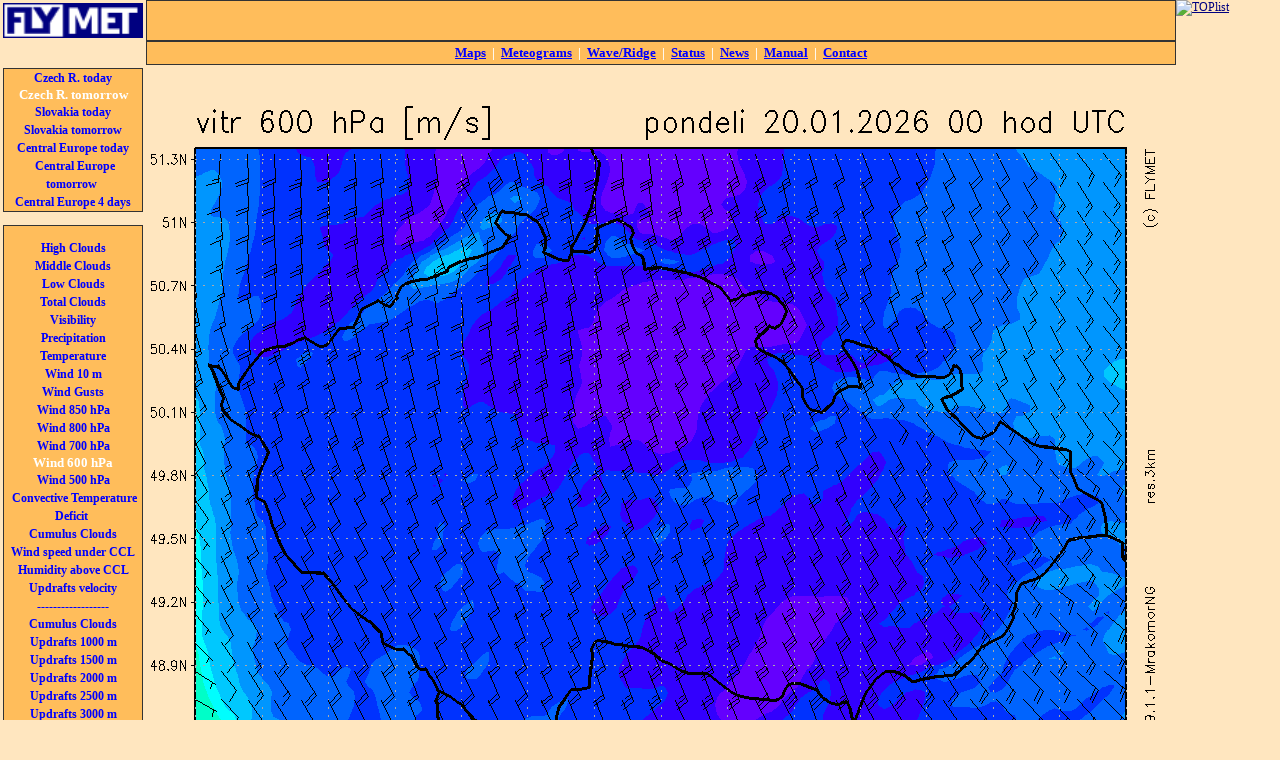

--- FILE ---
content_type: text/html
request_url: https://flymet.meteopress.cz/ecrdl/?gmetyp=vitrd&gmepic=24
body_size: 2344
content:
<!DOCTYPE html PUBLIC "-//W3C//DTD XHTML 1.0 Transitional//EN" "http://www.w3.org/TR/xhtml1/DTD/xhtml1-transitional.dtd">
<html xmlns="http://www.w3.org/1999/xhtml" xml:lang="cs" lang="cs">
	<head>
		<meta http-equiv="Content-Type" content="text/html; charset=windows-1250" />
<title>FLYMET.info - weather forecasts for soaring pilots</title>
<style type="text/css">
<!--
body,td,th {font-family: Tahoma, Verdana;	font-size: 12px;	color: #333333;}
a:hover {	color: #CC3300;}
body {background-color: #FFE6BF;	margin-left: 0px;	margin-top: 0px;	margin-right: 0px;	margin-bottom: 0px;}
a {	color: #000080;}
.menuodkaz {color: blue;	text-decoration: none;	font-weight: bold;	font-size: 12px;	line-height:150%}
.menutab {border: thin solid #333333;	background-color: #FFBD5B;	color: white;	font-size:13px;	font-weight:bold;}
.menutab a{	color: blue;padding:3px;}
.tdmapa{vertical-align:top;}
-->
</style>

<script type="text/javascript">
var _gaq = _gaq || [];
_gaq.push(['_setAccount', 'UA-22572810-1']);
_gaq.push(['_trackPageview']);
(function() {
var ga = document.createElement('script'); ga.type = 'text/javascript'; ga.async = true;
ga.src = ('https:' == document.location.protocol ? 'https://ssl' : 'http://www') + '.google-analytics.com/ga.js';
var s = document.getElementsByTagName('script')[0]; s.parentNode.insertBefore(ga, s);
})();
</script>

</head>

<body>

<a href="http://www.toplist.cz/stat/734375"><script language="JavaScript" type="text/javascript">
<!--
document.write ('<img src="http://toplist.cz/dot.asp?id=734375&http='+escape(document.referrer)+'&wi='+escape(window.screen.width)+'&he='+escape(window.screen.height)+'&cd='+escape(window.screen.colorDepth)+'&t='+escape(document.title)+'" width="1" height="1" border=0 alt="TOPlist" />');
//--></script><noscript><img src="http://toplist.cz/dot.asp?id=734375" border="0"
alt="TOPlist" width="1" height="1" /></noscript></a>

<table width="1000" align="left" cellpadding="3" cellspacing="0" border="0">

<tr>
<td width="150" align="center" valign="center"><a href="/"><img src="/img/logo.png" alt="FLYMET" width="140" height="35" border="0" /></a></td>
<td width="838" align="center" valign="top" class="menutab">
<script type="text/javascript"><!--
google_ad_client = "ca-pub-0088810933170660";
/* 728&#42;90 flymet banner */
google_ad_slot = "4569670579";
google_ad_width = 728;
google_ad_height = 90;
//-->
</script>
<script type="text/javascript"
src="http://pagead2.googlesyndication.com/pagead/show_ads.js">
</script>
</td>
</tr>

  <tr>
    <td width="150" align="center" valign="top"></td>
    <td width="838" align="center" valign="top" class="menutab">
    <a href="/ecr/">Maps</a> | <a href="/meteogram/">Meteograms</a> | <a href="/evlna1/">Wave/Ridge</a> | <a href="/estatus.php">Status</a> | <a href="/enovinky.php">News</a> | <a href="/emanual.php">Manual</a> | <a href="/ekontakt.php">Contact</a></td>
<!--     <a href="/cr/">Mapy</a> | <a href="/meteogram/">Meteogramy</a> | <a href="/vlna1/">Vlna/Svah</a> | <a href="/archiv.php">Archív</a> | <a href="/status.php">Status</a> | <a href="/novinky.php">Novinky</a> | <a href="/projekt.php">O projektu</a> | <a href="/manual.php">Manuál</a> | <a href="/diskuse.php">Diskuse</a> | <a href="/kontakt.php">Kontakt</a></td> -->
  </tr>
  <tr>
    <td align="center" valign="top" style="padding-bottom:10px"><div class="menutab">

<!-- (C)2000-2009 Gemius SA - gemiusAudience / meteopress.cz / flymet -->
<script type="text/javascript">
<!--//--><![CDATA[//><!--
var pp_gemius_identifier = new String('AprlFu9eCUVdF.EhtWjAQ5chfUpgzHs_UV2XM5ivyUr.L7');
//--><!]]>
</script>
<script type="text/javascript" src="http://www.meteopress.cz/xgemius.js"></script>


<a href="../ecr/" class="menuodkaz">Czech R. today</a><br />
<b>Czech R. tomorrow</b><br />
<a href="../esk/index.php" class="menuodkaz">Slovakia today</a><br />
<a href="../eskdl/index.php" class="menuodkaz">Slovakia tomorrow</a><br />
<a href="../estev/index.php" class="menuodkaz">Central Europe today</a><br />
<a href="../estevdl/index.php" class="menuodkaz">Central Europe tomorrow</a><br />
<a href="../estev4d/index.php" class="menuodkaz">Central Europe 4 days</a><br />
</div>
<td rowspan="3" class="tdmapa">
<font color="#FFE6BF" size="0"></font><font size=0 color="#FFE6BF"></font><P><img src="vitrd24.png" width=1024 height=768></P><p align=center><span><a href="?gmetyp=vitrd&amp;gmepic=1"><b>01</b></a> </span><span><a href="?gmetyp=vitrd&amp;gmepic=2"><b>02</b></a> </span><span><a href="?gmetyp=vitrd&amp;gmepic=3"><b>03</b></a> </span><span><a href="?gmetyp=vitrd&amp;gmepic=4"><b>04</b></a> </span><span><a href="?gmetyp=vitrd&amp;gmepic=5"><b>05</b></a> </span><span><a href="?gmetyp=vitrd&amp;gmepic=6"><b>06</b></a> </span><span><a href="?gmetyp=vitrd&amp;gmepic=7"><b>07</b></a> </span><span><a href="?gmetyp=vitrd&amp;gmepic=8"><b>08</b></a> </span><span><a href="?gmetyp=vitrd&amp;gmepic=9"><b>09</b></a> </span><span><a href="?gmetyp=vitrd&amp;gmepic=10"><b>10</b></a> </span><span><a href="?gmetyp=vitrd&amp;gmepic=11"><b>11</b></a> </span><span><a href="?gmetyp=vitrd&amp;gmepic=12"><b>12</b></a> </span><span><a href="?gmetyp=vitrd&amp;gmepic=13"><b>13</b></a> </span><span><a href="?gmetyp=vitrd&amp;gmepic=14"><b>14</b></a> </span><span><a href="?gmetyp=vitrd&amp;gmepic=15"><b>15</b></a> </span><span><a href="?gmetyp=vitrd&amp;gmepic=16"><b>16</b></a> </span><span><a href="?gmetyp=vitrd&amp;gmepic=17"><b>17</b></a> </span><span><a href="?gmetyp=vitrd&amp;gmepic=18"><b>18</b></a> </span><span><a href="?gmetyp=vitrd&amp;gmepic=19"><b>19</b></a> </span><span><a href="?gmetyp=vitrd&amp;gmepic=20"><b>20</b></a> </span><span><a href="?gmetyp=vitrd&amp;gmepic=21"><b>21</b></a> </span><span><a href="?gmetyp=vitrd&amp;gmepic=22"><b>22</b></a> </span><span><a href="?gmetyp=vitrd&amp;gmepic=23"><b>23</b></a> </span><span><b>24 </b></span><BR></P><p align=center><b><a href="?gmetyp=vitrd&amp;gmepic=24&amp;gmeplay=-1"><</a>&nbsp;&nbsp;<a href="?gmetyp=vitrd&amp;gmepic=24&amp;gmeplay=0">||</a>&nbsp;&nbsp;<a href="?gmetyp=vitrd&amp;gmepic=24&amp;gmeplay=1">></a></b></P></td>
  </tr>
  <tr>
    <td align="center" valign="top" height="700" ><div class="menutab">

<P><a href="?gmetyp=oblcH&amp;gmepic=24" class="menuodkaz">High Clouds</a><br><a href="?gmetyp=oblcM&amp;gmepic=24" class="menuodkaz">Middle Clouds</a><br><a href="?gmetyp=oblcL&amp;gmepic=24" class="menuodkaz">Low Clouds</a><br><a href="?gmetyp=oblcX&amp;gmepic=24" class="menuodkaz">Total Clouds</a><br><a href="?gmetyp=vis&amp;gmepic=24" class="menuodkaz">Visibility</a><br><a href="?gmetyp=srzk&amp;gmepic=24" class="menuodkaz">Precipitation</a><br><a href="?gmetyp=t2m&amp;gmepic=24" class="menuodkaz">Temperature</a><br><a href="?gmetyp=vitrx&amp;gmepic=24" class="menuodkaz">Wind 10 m</a><br><a href="?gmetyp=vitry&amp;gmepic=24" class="menuodkaz">Wind Gusts</a><br><a href="?gmetyp=vitra&amp;gmepic=24" class="menuodkaz">Wind 850 hPa</a><br><a href="?gmetyp=vitrb&amp;gmepic=24" class="menuodkaz">Wind 800 hPa</a><br><a href="?gmetyp=vitrc&amp;gmepic=24" class="menuodkaz">Wind 700 hPa</a><br><b>Wind 600 hPa</b><br><a href="?gmetyp=vitre&amp;gmepic=24" class="menuodkaz">Wind 500 hPa</a><br><a href="?gmetyp=cudf&amp;gmepic=24" class="menuodkaz">Convective Temperature Deficit</a><br><a href="?gmetyp=cukh&amp;gmepic=24" class="menuodkaz">Cumulus Clouds</a><br><a href="?gmetyp=cuvi&amp;gmepic=24" class="menuodkaz">Wind speed under CCL</a><br><a href="?gmetyp=cuvl&amp;gmepic=24" class="menuodkaz">Humidity above CCL</a><br><a href="?gmetyp=cuvr&amp;gmepic=24" class="menuodkaz">Updrafts velocity</a><br><a href="?gmetyp=&amp;gmepic=24" class="menuodkaz">------------------</a><br><a href="?gmetyp=cupot&amp;gmepic=24" class="menuodkaz">Cumulus Clouds</a><br><a href="?gmetyp=curya&amp;gmepic=24" class="menuodkaz">Updrafts 1000 m</a><br><a href="?gmetyp=curyb&amp;gmepic=24" class="menuodkaz">Updrafts 1500 m</a><br><a href="?gmetyp=curyc&amp;gmepic=24" class="menuodkaz">Updrafts 2000 m</a><br><a href="?gmetyp=curyd&amp;gmepic=24" class="menuodkaz">Updrafts 2500 m</a><br><a href="?gmetyp=curye&amp;gmepic=24" class="menuodkaz">Updrafts 3000 m</a><br><a href="?gmetyp=curyf&amp;gmepic=24" class="menuodkaz">Updrafts 3500 m</a><br></p></div> </td>
  </tr>
</table>
</body>
</html>
